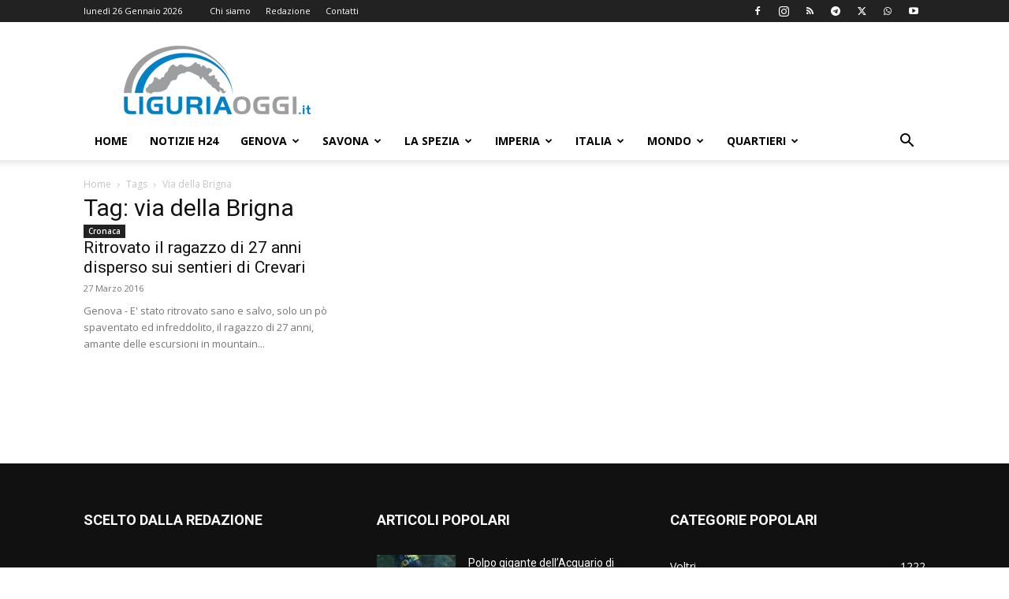

--- FILE ---
content_type: text/html; charset=utf-8
request_url: https://www.google.com/recaptcha/api2/aframe
body_size: 266
content:
<!DOCTYPE HTML><html><head><meta http-equiv="content-type" content="text/html; charset=UTF-8"></head><body><script nonce="MaiQtLKUmhzeyIavF4y61A">/** Anti-fraud and anti-abuse applications only. See google.com/recaptcha */ try{var clients={'sodar':'https://pagead2.googlesyndication.com/pagead/sodar?'};window.addEventListener("message",function(a){try{if(a.source===window.parent){var b=JSON.parse(a.data);var c=clients[b['id']];if(c){var d=document.createElement('img');d.src=c+b['params']+'&rc='+(localStorage.getItem("rc::a")?sessionStorage.getItem("rc::b"):"");window.document.body.appendChild(d);sessionStorage.setItem("rc::e",parseInt(sessionStorage.getItem("rc::e")||0)+1);localStorage.setItem("rc::h",'1769410882973');}}}catch(b){}});window.parent.postMessage("_grecaptcha_ready", "*");}catch(b){}</script></body></html>